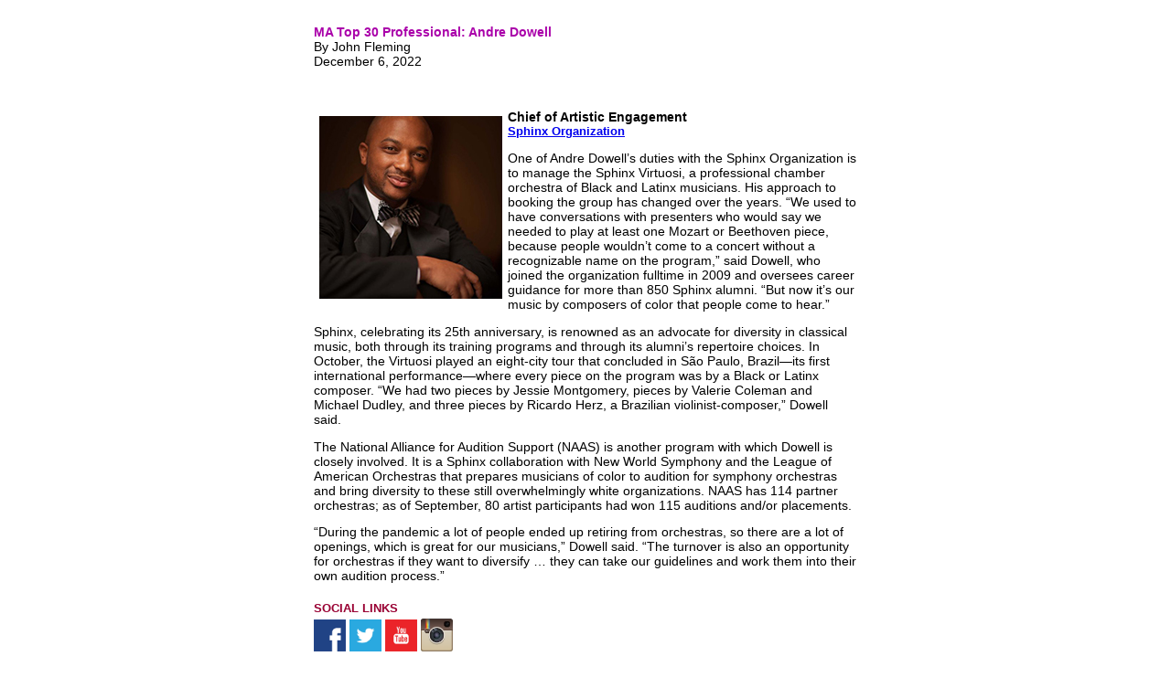

--- FILE ---
content_type: text/html;charset=UTF-8
request_url: https://www.musicalamerica.com/news/printarticle.cfm?sid=51617&cid=7&arc=0
body_size: 2890
content:
<!---->
<!DOCTYPE HTML PUBLIC "-//W3C//DTD HTML 4.01 Transitional//EN">
<html>
<head>
<title>Printer-Friendly Receipt</title>
<script type="text/javascript" src="/js/jquery-1.7.1.min.js"></script>
<script src="/js/jquery.cookie.js"></script>
<style type="text/css">
* {font-size: 98%; font-family:Arial, Helvetica, sans-serif;}
#hideprint {font-size: 80%;}
small {font-size: 70%;}
#news-data { display:none; }
</style>
<style type="text/css" media="print">
#hideprint {display:none;}
</style>
<script language="JavaScript">
<!-- //
window.resizeTo(640, 550);
// -->	
</script>
<script type="text/javascript">
<!-- Disable
function disableselect(e){
return false
}
function reEnable(){
return true
}
//if IE4+
document.onselectstart=new Function ("return false")
document.oncontextmenu=new Function ("return false")
//if NS6
if (window.sidebar){
document.onmousedown=disableselect
document.onclick=reEnable
}
//-->
var processAjax = function(o, options, secsite ){
var success = true,
message = "";
$.ajax({
async: true,
dataType: "html",
url: secsite + "/ajax/article.cfm",
data: options,
type: "POST",
context: document.body,
statusCode: {404: function(){alert("404 error");}},
success: function(json_data, textStatus, jqXHR){
if (json_data.length > 0){ // no error was returned
success = true;
o.text( "" );
o.html( json_data );
}
else {	
success = false;
}
},
error: function(jqXHR, textStatus, errorThrown){
if (textStatus != null){
if (textStatus.length > 0){
message = "The article could not be displayed. Please try again in a few minutes.";
success = false;
}
}
}
});
return success;
}
//$(document).ready(function() {
// $("#leaderboard").load(function() {
//$.cookie('MA_NEWS', '1', { path: '/' });
//});
$(document).ready(function() {
$.cookie('MA_NEWS', '1', { path: '/' });
if ($.cookie('MA_NEWS') == "1"){
articleOK = processAjax( $("#news-data"), {
_cf_nodebug: "true", 
type: "ajax",
pk: "+twy0ZjyJjfJMCnv2HenJQ==",
txt: $("#news-data").text()
},
""
/*"http://www.musicalamerica.com"*/);
if (articleOK){ 
$("#news-data").show();	
}
else {
alert("The article could not be displayed. Please try again in a few minutes.");
}
}
else {
$("#news-data-2").show();
}
});
</script>	
</head>
<body>
<table width="600" align="center" border="0">
<tr><td colspan="3">
<br>
<strong style="color: #AA00AA; font-weight: bold;">
MA Top 30 Professional: Andre Dowell
</strong><br>
By John Fleming<br>
December 6, 2022<br>
<br><br>
<p><img style="float: left;" src=" http://www.musicalamerica.com/mablogs/wp-content/uploads/2022/11/Dowell_Andre_SM.jpg" alt="" width="200" vspace="6/" hspace="6/" height="200" /></p>
<h3><strong>Chief of Artistic Engagement</strong><br /> <a href="https://www.sphinxmusic.org/" target="_new"><strong>Sphinx Organization</strong></a></h3>
<p>One of Andre Dowell&rsquo;s duties with the Sphinx Organization is to manage the Sphinx Virtuosi, a professional chamber orchestra of Black and Latinx musicians. His approach to booking the group has changed over the years. &ldquo;We used to have conversations with presenters who would say we needed to play at least one Mozart or Beethoven piece, because people wouldn&rsquo;t come to a concert without a recognizable name on the program,&rdquo; said Dowell, who joined the organization fulltime in 2009 and oversees career guidance for more than 850 Sphinx alumni. &ldquo;But now it&rsquo;s our music by composers of color that people come to hear.&rdquo;</p>
<p>Sphinx, celebrating its 25th anniversary, is renowned as an advocate for diversity in classical music, both through its training programs and through its alumni&rsquo;s repertoire choices. In October, the Virtuosi played an eight-city tour that concluded in S&atilde;o Paulo, Brazil&mdash;its first international performance&mdash;where every piece on the program was by a Black or Latinx composer. &ldquo;We had two pieces by Jessie Montgomery, pieces by Valerie Coleman and Michael Dudley, and three pieces by Ricardo Herz, a Brazilian violinist-composer,&rdquo; Dowell said.</p>
<p>The National Alliance for Audition Support (NAAS) is another program with which Dowell is closely involved. It is a Sphinx collaboration with New World Symphony and the League of American Orchestras that prepares musicians of color to audition for symphony orchestras and bring diversity to these still overwhelmingly white organizations. NAAS has 114 partner orchestras; as of September, 80 artist participants had won 115 auditions and/or placements.</p>
<p>&ldquo;During the pandemic a lot of people ended up retiring from orchestras, so there are a lot of openings, which is great for our musicians,&rdquo; Dowell said. &ldquo;The turnover is also an opportunity for orchestras if they want to diversify &hellip; they can take our guidelines and work them into their own audition process.&rdquo;</p>
<div style="margin: 20px 0px 4px 0px; font-size: 10pt; color: #990033;"><strong>SOCIAL LINKS</strong></div>
<div><a href="https://www.facebook.com/sphinxorganization" target="_blank" rel="noopener"><img src="http://ww	w.musicalamerica.com/mablogs/wp-content/uploads/2014/03/facebook.png" alt="" width="35" /></a> <a href="https://twitter.com/sphinxorg" target="_blank" rel="noopener"><img src="http://www.musicalamerica.com/mablogs/wp-content/uploads/2014/03/twitter.png" alt="" width="35" /></a> <a href="https://www.youtube.com/channel/UCWGOMFpTDgL_5YAu02yri9g" target="_blank" rel="noopener"><img src="http://www.musicalamerica.com/mablogs/wp-content/uploads/2014/03/youtube.png" alt="" width="35" /></a> <a href="https://www.instagram.com/accounts/login/?next=%2Fsphinxorg%2F&amp;source=omni_redirect" target="_blank" rel="noopener"><img src="http://www.musicalamerica.com/mablogs/wp-content/uploads/2014/03/instagram1.png" alt="" width="35" /></a></div>
<br><br>
<small>Copyright &copy; 2026, Musical America</small>
</td></tr>
</table>
<p>&nbsp;</p>
</body>
</html>


--- FILE ---
content_type: text/html;charset=UTF-8
request_url: https://www.musicalamerica.com/ajax/article.cfm
body_size: 73
content:
<!---->
<p>There is nothing here.</p>
